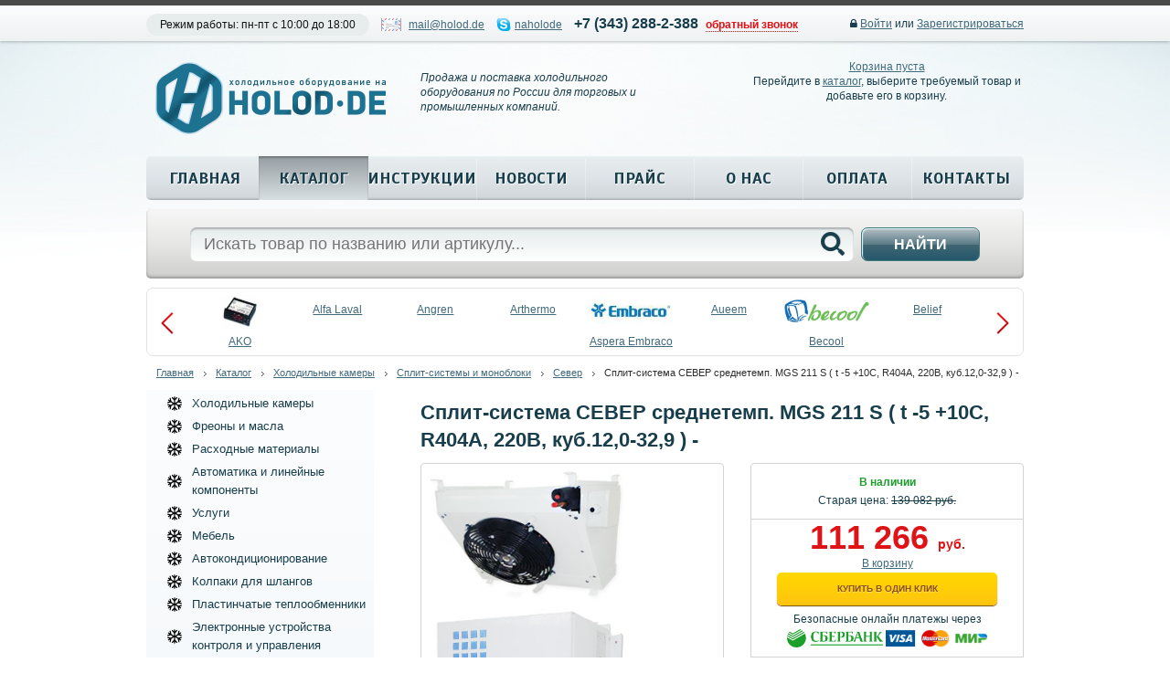

--- FILE ---
content_type: text/html; charset=UTF-8
request_url: https://www.holod.de/shop/refrigerating-chambers/monoblocks/north/split-system-srednetemp-mgs-211-s-5-10-cr404a220bkub120-329/
body_size: 11514
content:
<!DOCTYPE HTML>
<html xmlns="http://www.w3.org/1999/xhtml">
<head>
	<title>Сплит-система СЕВЕР среднетемп. MGS 211 S ( t -5 +10С, R404А, 220B, куб.12,0-32,9 )  -  / Север / Сплит-системы и моноблоки / Холодильные камеры / Каталог продукции</title>
	<meta name="viewport" content="width=device-width, initial-scale=1.0, maximum-scale=1.0"/>
	<meta name="description" content="Холодильные сплит система СЕВЕР — это холодильные машины среднетемпературные и низкотемпературные / Холодильные камеры / Сплит-системы и моноблоки / Север / Каталог продукции" />
	<meta name="keywords" content="Сборно-разборная Холодильная камера Соединение Шип-Паз с Универсальными улучшенными Дверями / Холодильные камеры / Сплит-системы и моноблоки / Север / Каталог продукции" />
	<meta content="text/html; charset=UTF-8" http-equiv="Content-Type" />
	<meta http-equiv="X-UA-Compatible" content="IE=edge" />
	<meta name="yandex-verification" content="5ab833f78377405d" />

	<link href="https://fonts.googleapis.com/css?family=Scada:400,400i,700,700i&amp;subset=cyrillic,cyrillic-ext,latin-ext" rel="stylesheet">
	<link rel="stylesheet" type="text/css" href="/css/font-awesome.min.css?1616674622">
<link rel="stylesheet" type="text/css" href="/css/jquery.fancybox.min.css?1616674622">
<link rel="stylesheet" type="text/css" href="/css/flexslider.css?1616674622">
<link rel="stylesheet" type="text/css" href="/hostcmsfiles/megapost/css/megapost.css?1616674622">
<link rel="stylesheet" type="text/css" href="/templates/template1/style.css?1616674622">
<link rel="stylesheet" type="text/css" href="/templates/template11/style.css?1616674622">

	
	<link rel="shortcut icon" href="/favicon.ico" />

	<script src="/js/jquery-1.9.1.js"></script>
<script src="/hostcmsfiles/jquery/jquery.js"></script>
<script src="/hostcmsfiles/jquery/jquery.validate.js"></script>
<script src="/js/jquery.maskedinput.js"></script>
<script src="/templates/template1/hostcms.js"></script>
<script src="/hostcmsfiles/main.js"></script>
<script src="/js/jquery.fancybox.min.js"></script>
<script src="/js/jquery.flexslider.js"></script>
<script src="/hostcmsfiles/megapost/js/jquery-ui.min.js"></script>
<script src="/hostcmsfiles/megapost/js/megapost.min.js"></script>
<script src="/hostcmsfiles/megapost/js/megapost-script930754128.js"></script>
<script src="/templates/template1/script.js"></script>
<script src="/templates/template11/script.js"></script>
<meta name="google-site-verification" content="awKhBVf-xDusGVdUTG31QIyFnLa1YSibPB50whKkQZM" />
<!-- Global site tag (gtag.js) - Google Analytics -->
<script async src="https://www.googletagmanager.com/gtag/js?id=UA-192024555-1"></script>
<script>
  window.dataLayer = window.dataLayer || [];
  function gtag(){dataLayer.push(arguments);}
  gtag('js', new Date());
  gtag('config', 'UA-192024555-1');
</script>
</head>
<body>
<div id="mobile-search" class="hidden">
	<div class="search-form">
  		<form method="get" action="/search/">
    			<div class="s-box">
				<input type="text" id="searchInput" autocomplete="off" name="text" maxlength="200" placeholder="Искать товар по названию или артикулу..." />
			</div>
			<i class="fa fa-times" aria-hidden="true"></i>
		</form>
	</div>
</div>
<div id="sidebar-nav">
	<div>
		

<span class="login"><i class="fa fa-lock"></i> <a href="/users/" onclick="return $.showXslTemplate('/users/', '#modalBoxLogin', 'getLoginBox')">Войти</a> или <a href="/users/registration/">Зарегистрироваться</a></span>
	</div>
	<div id="showCatalogMenu"></div>
	<ul id="showMenu" class="lsn clr"></ul>
</div>
<div id="sidebar-nav-close">
	<i class="fa fa-times" aria-hidden="true"></i>
</div>
<div class="mobile-sidebar clr hidden">
	<div class="left">
		<i class="fa fa-search" aria-hidden="true"></i>
	</div>
	<div class="right">
		<span onclick="location='/shop/cart/'">
			<i class="fa fa-user-circle-o" aria-hidden="true"></i>
		</span>
		<span onclick="location='/shop/cart/'">
			<i class="fa fa-shopping-cart" aria-hidden="true"></i>
		</span>
		<i class="fa fa-bars" aria-hidden="true"></i>
	</div>
</div>
<div id="UserBar" class="hidden-xs">
	<div class="user-bar">
    	<span class="mode">Режим работы: пн-пт с 10:00 до 18:00</span>
        <span class="mail"><a href="mailto:mail@holod.de" onclick="gtag('event', 'click', {event_category: 'email'});">mail@holod.de</a></span>
        <span class="skype"><a href="skype:naholode?chat" onclick="gtag('event', 'open_url', {event_category: 'skype'});">naholode</a></span>
        <span class="phone"><a href="tel:+7 (343) 288-2-388" onclick="gtag('event', 'send', {event_category: 'back_call'});">+7 (343) 288-2-388</a></span>
        <span class="callme"><a href="#" onclick="return $.showXslTemplate('/callback/', '#modalForm', 'getForm', 'ОтобразитьФормуЗвонок', 1)">обратный звонок</a></span>
	

<span class="login"><i class="fa fa-lock"></i> <a href="/users/" onclick="return $.showXslTemplate('/users/', '#modalBoxLogin', 'getLoginBox')">Войти</a> или <a href="/users/registration/">Зарегистрироваться</a></span>
   </div>
</div>
<div id="wrapper">
	<div id="header">
    		<a class="logo" href="/" title="Холодильное оборудование на Holod.de"><img src="/img/logo_new.png" /></a>
		<div class="hidden text-center-xs h2">
			<a href="tel:+73432882388" onclick="yaCounter24162673.reachGoal('PHONE');return true;">
				+7 (343) 288-2-388			</a>
		</div>
    		<div class="slogan-box hidden-xs">Продажа и поставка холодильного оборудования по России для торговых и промышленных компаний.</div>
		<div class="my-cart hidden-xs">
			<div id="little_cart">
				

<div class="cartTitle">
  <a href="/shop/cart/">Корзина пуста</a>
</div>
<p>Перейдите в <a href="/shop/">каталог</a>, выберите требуемый товар и добавьте его в корзину.</p>
			</div>
		</div>
		<div class="menu hidden-xs">
			

<ul class="lsn">
  <li>
    <a href="/" title="Главная">Главная</a>
  </li>
  <li class="current">
    <a href="/shop/" title="Каталог">Каталог</a>
  </li>
  <li>
    <a href="/instructions/" title="Инструкции">Инструкции</a>
  </li>
  <li>
    <a href="/news/" title="Новости">Новости</a>
  </li>
  <li>
    <a href="/price/" title="Прайс">Прайс</a>
  </li>
  <li>
    <a href="/about/" title="О нас">О нас</a>
  </li>
  <li>
    <a href="/payment/" title="Оплата">Оплата</a>
  </li>
  <li class="last">
    <a href="/contacts/" title="Контакты">Контакты</a>
  </li>
</ul>
		</div>
	</div><!-- #header -->
	<div id="searchForm" class="hidden-xs">
		<div class="search-form">
  			<form method="get" action="/search/">
    				<div class="s-box"><input type="text" id="searchInput" autocomplete="off" name="text" maxlength="200" placeholder="Искать товар по названию или артикулу..." /></div><button>Найти</button>
			</form>
		</div>
	</div>
	

<div id="brands" class="brands hidden-xs">
  <ul class="slides lsn">
    <li>
      <a href="/shop/producers/ako/">
        <div class="b-box-img">
          <img src="/upload/shop_1/producers/small_shop_producer_image74.jpg" alt="AKO" />
        </div>
        <div class="b-box-title">AKO</div>
      </a>
    </li>
    <li>
      <a href="/shop/producers/alfa-laval/">
        <div class="b-box-title">Alfa Laval</div>
      </a>
    </li>
    <li>
      <a href="/shop/producers/angren/">
        <div class="b-box-title">Angren</div>
      </a>
    </li>
    <li>
      <a href="/shop/producers/arthermo/">
        <div class="b-box-title">Arthermo</div>
      </a>
    </li>
    <li>
      <a href="/shop/producers/aspera-embraco/">
        <div class="b-box-img">
          <img src="/upload/shop_1/producers/small_shop_producer_image43.jpg" alt="Aspera Embraco" />
        </div>
        <div class="b-box-title">Aspera Embraco</div>
      </a>
    </li>
    <li>
      <a href="/shop/producers/aueem/">
        <div class="b-box-title">Aueem</div>
      </a>
    </li>
    <li>
      <a href="/shop/producers/becool/">
        <div class="b-box-img">
          <img src="/upload/shop_1/producers/small_shop_producer_image53.png" alt="Becool" />
        </div>
        <div class="b-box-title">Becool</div>
      </a>
    </li>
    <li>
      <a href="/shop/producers/belief/">
        <div class="b-box-title">Belief</div>
      </a>
    </li>
    <li>
      <a href="/shop/producers/bitzer/">
        <div class="b-box-img">
          <img src="/upload/shop_1/producers/small_shop_producer_image50.jpg" alt="Bitzer" />
        </div>
        <div class="b-box-title">Bitzer</div>
      </a>
    </li>
    <li>
      <a href="/shop/producers/blowgrana/">
        <div class="b-box-img">
          <img src="/upload/shop_1/producers/small_shop_producer_image68.jpg" alt="Blowgrana" />
        </div>
        <div class="b-box-title">Blowgrana</div>
      </a>
    </li>
    <li>
      <a href="/shop/producers/bock/">
        <div class="b-box-title">Bock</div>
      </a>
    </li>
    <li>
      <a href="/shop/producers/boyang-lanhai/">
        <div class="b-box-title">Boyang-Lanhai</div>
      </a>
    </li>
    <li>
      <a href="/shop/producers/boyoung/">
        <div class="b-box-title">Boyoung</div>
      </a>
    </li>
    <li>
      <a href="/shop/producers/bristol/">
        <div class="b-box-title">Bristol</div>
      </a>
    </li>
    <li>
      <a href="/shop/producers/bristol-compressors/">
        <div class="b-box-img">
          <img src="/upload/shop_1/producers/small_shop_producer_image55.jpg" alt="Bristol Compressors" />
        </div>
        <div class="b-box-title">Bristol Compressors</div>
      </a>
    </li>
  </ul>
</div>
	<div id="middle">
		<div class="breadcrumbs">

<a href="/">Главная</a>
<span> </span>
<a href="/shop/">Каталог</a>
<span> </span>
<a href="/shop/refrigerating-chambers/">Холодильные камеры</a>
<span> </span>
<a href="/shop/refrigerating-chambers/monoblocks/">Сплит-системы и моноблоки</a>
<span> </span>
<a href="/shop/refrigerating-chambers/monoblocks/north/">Север</a>
<span> </span>
Сплит-система СЕВЕР среднетемп. MGS 211 S ( t -5 +10С, R404А, 220B, куб.12,0-32,9 )  - 
</div>
<div id="container">
                <div class="content shop-item-box">
                	

<div itemscope="" itemtype="http://schema.org/Product">
  <h1 class="item__inn_name" itemprop="name">Сплит-система СЕВЕР среднетемп. MGS 211 S ( t -5 +10С, R404А, 220B, куб.12,0-32,9 )  - </h1>
  <div class="section__item">
    <div class="section__item_img">
      <a data-fancybox="gallery" href="/upload/shop_1/1/8/7/item_1875/shop_items_catalog_image1875.jpeg" target="_blank" rel="fancydop" title="Сплит-система СЕВЕР среднетемп. MGS 211 S ( t -5 +10С, R404А, 220B, куб.12,0-32,9 )  - ">
        <img src="/upload/shop_1/1/8/7/item_1875/shop_items_catalog_image1875.jpeg" width="250" alt="Сплит-система СЕВЕР среднетемп. MGS 211 S ( t -5 +10С, R404А, 220B, куб.12,0-32,9 )  - " itemprop="image" />
      </a>
      <ul class="dop-foto"></ul>
    </div>
    <div class="section__item_cart">
      <ul itemprop="offers" itemscope="" itemtype="http://schema.org/Offer">
        <li class="item_cart__price_roz">
          <span style="color:#1A9F29; font-weight: bold;">В наличии</span>
          <p>Старая цена: <del>139 082 руб.</del></p>
        </li>
        <li class="item_cart__price">
          <strong itemprop="price">111 266 <span>руб.</span></strong>
          <div>
            <a href="#" onclick="return $.addIntoCart('/shop/cart/', 1875, 1)">
              <span>В корзину</span>
            </a>
          </div>
          <div class="btn__">
            <span onclick="return $.oneStepCheckout('/shop/cart/', 1875, 1)">Купить в один клик</span>
          </div>
          <div class="" style="text-align: center;margin-top:5px;">
							Безопасные онлайн платежы через<br /><img src="/img/sberbank.png" height="20" /> <img src="/img/pay_logo.png" height="20" /></div>
        </li>
        <li class="delivery__box">
          <p>
            <i class="icon icon-small icon-black icon-pickup"> </i>
            <span>Самовывоз — </span>
            <a href="#" class="modal">Сегодня</a>
          </p>
          <p>
            <i class="icon icon-small icon-black icon-delivery"> </i>
            <span>Доставим — </span>
            <a href="#" class="modal">Через 1 день</a>
          </p>
          <p>
            <i class="fa fa-truck" aria-hidden="true"></i>
            <span>Доставим до транспортной компании</span>
            <strong>БЕСПЛАТНО</strong>
          </p>
        </li>
        <li>
          <div class="shop-marking">
							Артикул: <b>MGS 211 S</b></div>
          <div class="shop-producer">
							Производитель: <b>CEBEP</b></div>
        </li>
      </ul>
    </div>
  </div>
  <div style="clear: both"></div>
  <div class="productTabs item-tabs">
    <div class="head">
      <a href="#tab-types">Характеристики</a>
      <a href="#tab-desc" class="">Описание</a>
      <a href="#tab-docs" class="">Документация (0)</a>
      <a href="#tab-reviews" class="">Отзывы (0)</a>
      <a href="#tab-tyning" class="active">Сопутствующий товар (0)</a>
    </div>
    <div class="tab-box" id="tab-types">
      <div class="tb_name">Характеристики товара «Сплит-система СЕВЕР среднетемп. MGS 211 S ( t -5 +10С, R404А, 220B, куб.12,0-32,9 )  - »</div>
      <table border="0" width="100%">
        <tr>
          <td style="padding: 5px" bgcolor="#F5F5F5">Фреон</td>
          <td style="padding: 5px" bgcolor="#F5F5F5">404A</td>
          <td style="padding: 5px" bgcolor="#F5F5F5">R404a</td>
        </tr>
        <tr>
          <td style="padding: 5px" bgcolor="#F5F5F5">Упаковка (Обрешетка) Габариты</td>
          <td style="padding: 5px" bgcolor="#F5F5F5">Индивидуальный деревянный паллет и обрещетка для каждого Агрегата</td>
          <td style="padding: 5px" bgcolor="#F5F5F5">Индивидуальная Деревянная обрещетка для каждой камеры</td>
        </tr>
        <tr>
          <td style="padding: 5px" bgcolor="#F5F5F5">Объемная производительность м3/ч</td>
          <td style="padding: 5px" bgcolor="#F5F5F5">1740</td>
        </tr>
        <tr>
          <td style="padding: 5px" bgcolor="#F5F5F5">Тип масла</td>
          <td style="padding: 5px" bgcolor="#F5F5F5">Синтетическое</td>
        </tr>
        <tr>
          <td style="padding: 5px" bgcolor="#F5F5F5">Габариты упаковки </td>
          <td style="padding: 5px" bgcolor="#F5F5F5">1170х920х1100</td>
          <td style="padding: 5px" bgcolor="#F5F5F5">117х92х110</td>
        </tr>
        <tr>
          <td style="padding: 5px" bgcolor="#F5F5F5">Компрессор</td>
          <td style="padding: 5px" bgcolor="#F5F5F5">CAJ9510Z</td>
        </tr>
        <tr>
          <td style="padding: 5px" bgcolor="#F5F5F5">Дренаж (сливная магистраль)</td>
          <td style="padding: 5px" bgcolor="#F5F5F5">14</td>
        </tr>
        <tr>
          <td style="padding: 5px" bgcolor="#F5F5F5">Макс. энергопотребление, кВт</td>
          <td style="padding: 5px" bgcolor="#F5F5F5">2,07</td>
        </tr>
        <tr>
          <td style="padding: 5px" bgcolor="#F5F5F5">Напряжение</td>
          <td style="padding: 5px" bgcolor="#F5F5F5">220</td>
        </tr>
        <tr>
          <td style="padding: 5px" bgcolor="#F5F5F5">Электрокабель (внешний силовой) </td>
          <td style="padding: 5px" bgcolor="#F5F5F5">3*1,5</td>
          <td style="padding: 5px" bgcolor="#F5F5F5">4*2,5+1*1,5</td>
        </tr>
        <tr>
          <td style="padding: 5px" bgcolor="#F5F5F5">Трубопровод всасывающий, мм</td>
          <td style="padding: 5px" bgcolor="#F5F5F5">12</td>
        </tr>
        <tr>
          <td style="padding: 5px" bgcolor="#F5F5F5">Трубопровод нагнетающий, мм</td>
          <td style="padding: 5px" bgcolor="#F5F5F5">10</td>
        </tr>
        <tr>
          <td style="padding: 5px" bgcolor="#F5F5F5">Высота</td>
          <td style="padding: 5px" bgcolor="#F5F5F5">107</td>
        </tr>
        <tr>
          <td style="padding: 5px" bgcolor="#F5F5F5">Ширина</td>
          <td style="padding: 5px" bgcolor="#F5F5F5">91</td>
        </tr>
        <tr>
          <td style="padding: 5px" bgcolor="#F5F5F5">ВЕС</td>
          <td style="padding: 5px" bgcolor="#F5F5F5">130</td>
          <td style="padding: 5px" bgcolor="#F5F5F5">145</td>
        </tr>
        <tr>
          <td style="padding: 5px" bgcolor="#F5F5F5">Длина</td>
          <td style="padding: 5px" bgcolor="#F5F5F5">116</td>
        </tr>
        <tr>
          <td style="padding: 5px" bgcolor="#F5F5F5">Изготовитель</td>
          <td style="padding: 5px" bgcolor="#F5F5F5">Север</td>
        </tr>
        <tr>
          <td style="padding: 5px" bgcolor="#F5F5F5">Доп. информация</td>
          <td style="padding: 5px" bgcolor="#F5F5F5">To = -5 +10С</td>
          <td style="padding: 5px" bgcolor="#F5F5F5">Te = -5 +10С</td>
          <td style="padding: 5px" bgcolor="#F5F5F5">Te = -5 +10°С</td>
        </tr>
        <tr>
          <td style="padding: 5px" bgcolor="#F5F5F5">Шаг оребрения, мм</td>
          <td style="padding: 5px" bgcolor="#F5F5F5">4,2</td>
        </tr>
        <tr>
          <td style="padding: 5px" bgcolor="#F5F5F5">Ном. энергопотребление, кВт</td>
          <td style="padding: 5px" bgcolor="#F5F5F5">1,2</td>
        </tr>
        <tr>
          <td style="padding: 5px" bgcolor="#F5F5F5">Вес товара</td>
          <td style="padding: 5px" bgcolor="#F5F5F5">90.000 кг</td>
        </tr>
        <tr>
          <td style="padding: 5px" bgcolor="#F5F5F5">Длина</td>
          <td style="padding: 5px" bgcolor="#F5F5F5">116.00 см</td>
        </tr>
        <tr>
          <td style="padding: 5px" bgcolor="#F5F5F5">Ширина</td>
          <td style="padding: 5px" bgcolor="#F5F5F5">91.00 см</td>
        </tr>
        <tr>
          <td style="padding: 5px" bgcolor="#F5F5F5">Высота</td>
          <td style="padding: 5px" bgcolor="#F5F5F5">91.00 см</td>
        </tr>
      </table>
    </div>
    <div class="tab-box" id="tab-desc">
      <div class="tb_name">Описание товара «Сплит-система СЕВЕР среднетемп. MGS 211 S ( t -5 +10С, R404А, 220B, куб.12,0-32,9 )  - »</div>
      <span itemprop="description">Сплит Система SEVER<br />
<br />
Основные отличия от других производителей:<br />
<br />
— Выносной пульт в комплекте <br />
<br />
— Подходит для ЦВЕТОВ и Цветочных КАМЕР <br />
<br />
— Вентиляторы компании Ebmpapst (Германия)<br />
— Компрессора компании Tecumseh (Франция)<br />
— Теплообменники компании Lu-ve (Италия) <br />
— Оттайка электрическая позволяет экономить ресурс компрессора.<br />
— Защита по высокому и низкому давлению<br />
— Корпус изготовлен из оцинкованного стального листа с полимерным покрытием.<br />
— Защита компрессора и вентиляторов встроенными тепловыми авто выключателями от повышенного потребления тока с автоматическим повторным включением<br />
— Полностью интегрированное стандартное многофункциональное электронное управление<br />
— Капиллярная система для расширения хладагента<br />
— Автоматическая оттайка с помощью электрических нагревателей<br />
<br />
— ТОЛЬКО для моделей на 380 - Монитор напряжения (для 380 Вт) уже в комплекте!<br />
 <br />
Холодильные сплит-системы СЕВЕР<br />
Холодильные сплит-системы СЕВЕР — это холодильные машины среднетемпературные и низкотемпературные, предназначенные для охлаждения и поддержания заданной температуры в теплоизолированных холодильных камерах малого и среднего размера.<br />
<br />
Сплит-системы СЕВЕР – это холодильные машины, состоящие из воздухоохладителя, внешнего блока и комплекта соединительных труб. Холодильная сплит система в отличии от агрегата в моноблочном исполнении дает возможность расположить воздухоохладитель и внешний блок на расстоянии до 15 м друг от друга.<br />
<br />
Корпус изготовлен из оцинкованного стального листа с полимерным покрытием. <br />
В конструкции теплообменника использована медная труба и алюминиевые ребра. <br />
Испаритель и конденсатор с воздушным охлаждением. <br />
Оттайка электрическая позволяет экономить ресурс компрессора. <br />
Компрессоры герметичного типа, функционируют на хладагенте R404.<br />
Холодильные сплит-системы СЕВЕР оснащены следующими элементами:<br />
<br />
полностью интегрированное стандартное многофункциональное электронное управление <br />
капиллярная система для расширения хладагента <br />
автоматическая оттайка с помощью электрических нагревателей <br />
защита компрессора и вентиляторов встроенными тепловыми автовыключателями от  повышенного потребления тока с автоматическим повторным включением <br />
защита электрических компонентов машины монитором напряжения от перепада напряжения и перекоса фаз (для моделей 3го габарита) <br />
защита по высокому и низкому давлению с автоматическим повторным включением <br />
питающий кабель 3 м<br />
ВСЕ АГРЕГАТЫ ПОСТАВЛЯЮТСЯ ПРОИЗВОДИТЕЛЕМ ЗАПРАВЛЕННЫЕ ФРЕОНОМ И МАСЛОМ.<br />
<br />
Конденсаторный блок заправлен хладагентом R-404-A. Испаритель поставляется клиентам заправленным азотом под давлением с целью контроля возможных утечек при транспортировке.<br />
<br />
</span>
    </div>
    <div class="tab-box" id="tab-docs">
      <div class="tb_name">Документация товара «Сплит-система СЕВЕР среднетемп. MGS 211 S ( t -5 +10С, R404А, 220B, куб.12,0-32,9 )  - »</div>
    </div>
    <div class="tab-box" id="tab-reviews">
      <div class="tb_name" itemprop="review" itemscope="" itemtype="http://data-vocabulary.org/Review-aggregate">Отзывы о товаре «Сплит-система СЕВЕР среднетемп. MGS 211 S ( t -5 +10С, R404А, 220B, куб.12,0-32,9 )  - »</div>
    </div>
    <div class="tab-box" id="tab-tyning">
      <div class="tb_name">Сопутствующий товары - «Сплит-система СЕВЕР среднетемп. MGS 211 S ( t -5 +10С, R404А, 220B, куб.12,0-32,9 )  - »</div>
    </div>
  </div>
</div>
                        	

<div class="slider hidden-xs">
  <div class="flexslider">
    <ul class="slides">
      <li>
        <a href="http://royalpk.ru/shop/group_604/group_780/">
          <img src="/upload/information_system_4/1/8/3/item_183/item_183.jpg" alt="Скидка 25% на холодильные камеры и агрегаты" />
        </a>
      </li>
      <li>
        <a href="http://pvhplenka.com/">
          <img src="/upload/information_system_4/1/8/4/item_184/information_items_184.jpg" alt="Производство и изготовление штор ПВХ (ФРАНЦИЯ)" />
        </a>
      </li>
    </ul>
  </div>
</div>
		

<h2 class="red">Популярные товары</h2>
<div class="tabs">
  <div class="catalog-item">
    <div class="catalog-info">
      <div class="catalog-title">
        <a href="/shop/consumables/fitting/schrader-valve-tr-14-bc-av-04/" title="Клапан Шредера 04тр. 1/4&quot; BC-AV-04 ">Клапан Шредера 04тр. 1/4" BC-AV-04 </a>
      </div>
      <div class="catalog-photo">
        <a href="/shop/consumables/fitting/schrader-valve-tr-14-bc-av-04/">
          <img src="/upload/shop_1/5/8/4/item_5840/small_shop_items_catalog_image5840.jpeg" alt="Клапан Шредера 04тр. 1/4&quot; BC-AV-04 " title="Клапан Шредера 04тр. 1/4&quot; BC-AV-04 " height="140" />
        </a>
      </div>
    </div>
    <div class="catalog-description">
      <div class="catalog-full-info">
					Артикул: <span>062498</span></div>
      <ul class="catalog-icons">
        <li>
          <a href="#">
            <img src="/img/zoom.png" width="16" height="16" alt="Zoom" />
          </a>
        </li>
        <li>
          <a href="/shop/consumables/fitting/schrader-valve-tr-14-bc-av-04/">Подробнее »</a>
        </li>
      </ul>
    </div>
    <div class="catalog-price">
      <div class="catalog-items-price">
        <span class="price">49 руб.</span>
      </div>
      <div class="catalog-buy">
        <a href="/shop/cart/?add=5840" onclick="return $.addIntoCart('/shop/cart/', 5840, 1)"><img src="/img/basket.png" width="11" height="10" alt="Добавить товар в корзину" /> В КОРЗИНУ</a>
        <br />
      </div>
    </div>
    <div style="text-align: center;">
      <div class="btn__" style="display: inline-block; max-width: none !important; width: auto;padding: 4px 5px;">
        <span onclick="return $.oneStepCheckout('/shop/cart/', 5840, 1)">Купить в 1 клик</span>
      </div>
    </div>
  </div>
  <div class="catalog-item">
    <div class="catalog-info">
      <div class="catalog-title">
        <a href="/shop/1455/1463/28766/" title="Кондиционер Legion LE-F07RH-IN/OUT (настенная сплит-система 10-20)&#9;&#9;&#9;&#9;">Кондиционер Legion LE-F07RH-IN/OUT (настенная сплит-система 10-20)				</a>
      </div>
      <div class="catalog-photo">
        <a href="/shop/1455/1463/28766/">
          <img src="/upload/shop_1/2/8/7/item_28766/small_shop_items_catalog_image28766.jpeg" alt="Кондиционер Legion LE-F07RH-IN/OUT (настенная сплит-система 10-20)&#9;&#9;&#9;&#9;" title="Кондиционер Legion LE-F07RH-IN/OUT (настенная сплит-система 10-20)&#9;&#9;&#9;&#9;" height="140" />
        </a>
      </div>
    </div>
    <div class="catalog-description">
      <div class="catalog-full-info">
					Артикул: <span>LE-F07RH-IN/OUT</span></div>
      <ul class="catalog-icons">
        <li>
          <a href="#">
            <img src="/img/zoom.png" width="16" height="16" alt="Zoom" />
          </a>
        </li>
        <li>
          <a href="/shop/1455/1463/28766/">Подробнее »</a>
        </li>
      </ul>
    </div>
    <div class="catalog-price">
      <div class="catalog-items-price">
        <span class="price">15 390 руб.</span>
      </div>
      <div class="catalog-buy">
        <a href="/shop/cart/?add=28766" onclick="return $.addIntoCart('/shop/cart/', 28766, 1)"><img src="/img/basket.png" width="11" height="10" alt="Добавить товар в корзину" /> В КОРЗИНУ</a>
        <br />
      </div>
    </div>
    <div style="text-align: center;">
      <div class="btn__" style="display: inline-block; max-width: none !important; width: auto;padding: 4px 5px;">
        <span onclick="return $.oneStepCheckout('/shop/cart/', 28766, 1)">Купить в 1 клик</span>
      </div>
    </div>
  </div>
  <div class="catalog-item last">
    <div class="catalog-info">
      <div class="catalog-title">
        <a href="/shop/electronic-devices-of-control-and-management/microprocessors/1472/16148/" title="Микропроцессор ETC-961 (комплект c датчиком) Elitech">Микропроцессор ETC-961 (комплект c датчиком) Elitech</a>
      </div>
      <div class="catalog-photo">
        <a href="/shop/electronic-devices-of-control-and-management/microprocessors/1472/16148/">
          <img src="/upload/shop_1/1/6/1/item_16148/small_shop_items_catalog_image16148.jpeg" alt="Микропроцессор ETC-961 (комплект c датчиком) Elitech" title="Микропроцессор ETC-961 (комплект c датчиком) Elitech" height="140" />
        </a>
      </div>
    </div>
    <div class="catalog-description">
      <div class="catalog-full-info"></div>
      <ul class="catalog-icons">
        <li>
          <a href="#">
            <img src="/img/zoom.png" width="16" height="16" alt="Zoom" />
          </a>
        </li>
        <li>
          <a href="/shop/electronic-devices-of-control-and-management/microprocessors/1472/16148/">Подробнее »</a>
        </li>
      </ul>
    </div>
    <div class="catalog-price">
      <div class="catalog-items-price">
        <span class="price">1 180 руб.</span>
      </div>
      <div class="catalog-buy">
        <a href="/shop/cart/?add=16148" onclick="return $.addIntoCart('/shop/cart/', 16148, 1)"><img src="/img/basket.png" width="11" height="10" alt="Добавить товар в корзину" /> В КОРЗИНУ</a>
        <br />
      </div>
    </div>
    <div style="text-align: center;">
      <div class="btn__" style="display: inline-block; max-width: none !important; width: auto;padding: 4px 5px;">
        <span onclick="return $.oneStepCheckout('/shop/cart/', 16148, 1)">Купить в 1 клик</span>
      </div>
    </div>
  </div>
  <div class="catalog-item">
    <div class="catalog-info">
      <div class="catalog-title">
        <a href="/shop/electronic-devices-of-control-and-management/microprocessors/1400/17609/" title="Микропроцессор EV3L21N7 охл. 1 вход NTC/PTC, контроллер 1 дискр. вход  процессор EVCO">Микропроцессор EV3L21N7 охл. 1 вход NTC/PTC, контроллер 1 дискр. вход  процессор EVCO</a>
      </div>
      <div class="catalog-photo">
        <a href="/shop/electronic-devices-of-control-and-management/microprocessors/1400/17609/">
          <img src="/upload/shop_1/1/7/6/item_17609/small_shop_items_catalog_image17609.jpeg" alt="Микропроцессор EV3L21N7 охл. 1 вход NTC/PTC, контроллер 1 дискр. вход  процессор EVCO" title="Микропроцессор EV3L21N7 охл. 1 вход NTC/PTC, контроллер 1 дискр. вход  процессор EVCO" height="140" />
        </a>
      </div>
    </div>
    <div class="catalog-description">
      <div class="catalog-full-info">
					Артикул: <span>EV3L21N7</span></div>
      <ul class="catalog-icons">
        <li>
          <a href="#">
            <img src="/img/zoom.png" width="16" height="16" alt="Zoom" />
          </a>
        </li>
        <li>
          <a href="/shop/electronic-devices-of-control-and-management/microprocessors/1400/17609/">Подробнее »</a>
        </li>
      </ul>
    </div>
    <div class="catalog-price">
      <div class="catalog-items-price">
        <span class="price">2 319 руб.</span>
      </div>
      <div class="catalog-buy">
        <a href="/shop/cart/?add=17609" onclick="return $.addIntoCart('/shop/cart/', 17609, 1)"><img src="/img/basket.png" width="11" height="10" alt="Добавить товар в корзину" /> В КОРЗИНУ</a>
        <br />
      </div>
    </div>
    <div style="text-align: center;">
      <div class="btn__" style="display: inline-block; max-width: none !important; width: auto;padding: 4px 5px;">
        <span onclick="return $.oneStepCheckout('/shop/cart/', 17609, 1)">Купить в 1 клик</span>
      </div>
    </div>
  </div>
  <div class="catalog-item">
    <div class="catalog-info">
      <div class="catalog-title">
        <a href="/shop/electronic-devices-of-control-and-management/microprocessors/eliwell/microprocessor-id-961/" title="Микропроцессор EW 961 Eliwell (БЕЗ ДАТЧИКОВ) ">Микропроцессор EW 961 Eliwell (БЕЗ ДАТЧИКОВ) </a>
      </div>
      <div class="catalog-photo">
        <a href="/shop/electronic-devices-of-control-and-management/microprocessors/eliwell/microprocessor-id-961/">
          <img src="/upload/shop_1/1/0/6/item_10636/small_shop_items_catalog_image10636.jpeg" alt="Микропроцессор EW 961 Eliwell (БЕЗ ДАТЧИКОВ) " title="Микропроцессор EW 961 Eliwell (БЕЗ ДАТЧИКОВ) " height="140" />
        </a>
      </div>
    </div>
    <div class="catalog-description">
      <div class="catalog-full-info"></div>
      <ul class="catalog-icons">
        <li>
          <a href="#">
            <img src="/img/zoom.png" width="16" height="16" alt="Zoom" />
          </a>
        </li>
        <li>
          <a href="/shop/electronic-devices-of-control-and-management/microprocessors/eliwell/microprocessor-id-961/">Подробнее »</a>
        </li>
      </ul>
    </div>
    <div class="catalog-price">
      <div class="catalog-items-price">
        <span class="price">1 997 руб.</span>
      </div>
      <div class="catalog-buy">
        <a href="/shop/cart/?add=10636" onclick="return $.addIntoCart('/shop/cart/', 10636, 1)"><img src="/img/basket.png" width="11" height="10" alt="Добавить товар в корзину" /> В КОРЗИНУ</a>
        <br />
      </div>
    </div>
    <div style="text-align: center;">
      <div class="btn__" style="display: inline-block; max-width: none !important; width: auto;padding: 4px 5px;">
        <span onclick="return $.oneStepCheckout('/shop/cart/', 10636, 1)">Купить в 1 клик</span>
      </div>
    </div>
  </div>
  <div class="catalog-item last">
    <div class="catalog-info">
      <div class="catalog-title">
        <a href="/shop/1455/1462/28761/" title="Настенная сплит-система Oasis OT-07 (Кондиционер 10-20)&#9;&#9;&#9;&#9;">Настенная сплит-система Oasis OT-07 (Кондиционер 10-20)				</a>
      </div>
      <div class="catalog-photo">
        <a href="/shop/1455/1462/28761/">
          <img src="/upload/shop_1/2/8/7/item_28761/small_shop_items_catalog_image28761.jpeg" alt="Настенная сплит-система Oasis OT-07 (Кондиционер 10-20)&#9;&#9;&#9;&#9;" title="Настенная сплит-система Oasis OT-07 (Кондиционер 10-20)&#9;&#9;&#9;&#9;" height="140" />
        </a>
      </div>
    </div>
    <div class="catalog-description">
      <div class="catalog-full-info">
					Артикул: <span>Oasis OT-07 </span></div>
      <ul class="catalog-icons">
        <li>
          <a href="#">
            <img src="/img/zoom.png" width="16" height="16" alt="Zoom" />
          </a>
        </li>
        <li>
          <a href="/shop/1455/1462/28761/">Подробнее »</a>
        </li>
      </ul>
    </div>
    <div class="catalog-price">
      <div class="catalog-items-price">
        <span class="price">15 390 руб.</span>
      </div>
      <div class="catalog-buy">
        <a href="/shop/cart/?add=28761" onclick="return $.addIntoCart('/shop/cart/', 28761, 1)"><img src="/img/basket.png" width="11" height="10" alt="Добавить товар в корзину" /> В КОРЗИНУ</a>
        <br />
      </div>
    </div>
    <div style="text-align: center;">
      <div class="btn__" style="display: inline-block; max-width: none !important; width: auto;padding: 4px 5px;">
        <span onclick="return $.oneStepCheckout('/shop/cart/', 28761, 1)">Купить в 1 клик</span>
      </div>
    </div>
  </div>
  <div class="catalog-item">
    <div class="catalog-info">
      <div class="catalog-title">
        <a href="/shop/consumables/rod/16545/" title="Припой для пайки алюминия меди металла Castolin 192 с флюсом (HTS-2000)">Припой для пайки алюминия меди металла Castolin 192 с флюсом (HTS-2000)</a>
      </div>
      <div class="catalog-photo">
        <a href="/shop/consumables/rod/16545/">
          <img src="/upload/shop_1/1/6/5/item_16545/small_shop_items_catalog_image16545.jpeg" alt="Припой для пайки алюминия меди металла Castolin 192 с флюсом (HTS-2000)" title="Припой для пайки алюминия меди металла Castolin 192 с флюсом (HTS-2000)" height="140" />
        </a>
      </div>
    </div>
    <div class="catalog-description">
      <div class="catalog-full-info"></div>
      <ul class="catalog-icons">
        <li>
          <a href="#">
            <img src="/img/zoom.png" width="16" height="16" alt="Zoom" />
          </a>
        </li>
        <li>
          <a href="/shop/consumables/rod/16545/">Подробнее »</a>
        </li>
      </ul>
    </div>
    <div class="catalog-price">
      <div class="catalog-items-price">
        <span class="price">197 руб.</span>
      </div>
      <div class="catalog-buy">
        <a href="/shop/cart/?add=16545" onclick="return $.addIntoCart('/shop/cart/', 16545, 1)"><img src="/img/basket.png" width="11" height="10" alt="Добавить товар в корзину" /> В КОРЗИНУ</a>
        <br />
      </div>
    </div>
    <div style="text-align: center;">
      <div class="btn__" style="display: inline-block; max-width: none !important; width: auto;padding: 4px 5px;">
        <span onclick="return $.oneStepCheckout('/shop/cart/', 16545, 1)">Купить в 1 клик</span>
      </div>
    </div>
  </div>
  <div class="catalog-item">
    <div class="catalog-info">
      <div class="catalog-title">
        <a href="/shop/automation-and-linear-components/filter/1387/filter-sm-2-15-62-23-070716/" title="Фильтр медный осушитель SM 2-15 6,2-2,3 070716 DENA">Фильтр медный осушитель SM 2-15 6,2-2,3 070716 DENA</a>
      </div>
      <div class="catalog-photo">
        <a href="/shop/automation-and-linear-components/filter/1387/filter-sm-2-15-62-23-070716/">
          <img src="/upload/shop_1/1/1/1/item_11177/small_shop_items_catalog_image11177.jpeg" alt="Фильтр медный осушитель SM 2-15 6,2-2,3 070716 DENA" title="Фильтр медный осушитель SM 2-15 6,2-2,3 070716 DENA" height="140" />
        </a>
      </div>
    </div>
    <div class="catalog-description">
      <div class="catalog-full-info">
					Артикул: <span>070716</span></div>
      <ul class="catalog-icons">
        <li>
          <a href="#">
            <img src="/img/zoom.png" width="16" height="16" alt="Zoom" />
          </a>
        </li>
        <li>
          <a href="/shop/automation-and-linear-components/filter/1387/filter-sm-2-15-62-23-070716/">Подробнее »</a>
        </li>
      </ul>
    </div>
    <div class="catalog-price">
      <div class="catalog-items-price">
        <span class="price">62 руб.</span>
      </div>
      <div class="catalog-buy">
        <a href="/shop/cart/?add=11177" onclick="return $.addIntoCart('/shop/cart/', 11177, 1)"><img src="/img/basket.png" width="11" height="10" alt="Добавить товар в корзину" /> В КОРЗИНУ</a>
        <br />
      </div>
    </div>
    <div style="text-align: center;">
      <div class="btn__" style="display: inline-block; max-width: none !important; width: auto;padding: 4px 5px;">
        <span onclick="return $.oneStepCheckout('/shop/cart/', 11177, 1)">Купить в 1 клик</span>
      </div>
    </div>
  </div>
  <div class="catalog-item last">
    <div class="catalog-info">
      <div class="catalog-title">
        <a href="/shop/freon-gas-and-oil/freon/freon-r-134a-of-136-kg/" title="Фреон R-134a по 13,6 кг.">Фреон R-134a по 13,6 кг.</a>
      </div>
      <div class="catalog-photo">
        <a href="/shop/freon-gas-and-oil/freon/freon-r-134a-of-136-kg/">
          <img src="/upload/shop_1/5/7/8/item_5781/small_shop_items_catalog_image5781.jpeg" alt="Фреон R-134a по 13,6 кг." title="Фреон R-134a по 13,6 кг." height="140" />
        </a>
      </div>
    </div>
    <div class="catalog-description">
      <div class="catalog-full-info">
					Артикул: <span>080129</span></div>
      <ul class="catalog-icons">
        <li>
          <a href="#">
            <img src="/img/zoom.png" width="16" height="16" alt="Zoom" />
          </a>
        </li>
        <li>
          <a href="/shop/freon-gas-and-oil/freon/freon-r-134a-of-136-kg/">Подробнее »</a>
        </li>
      </ul>
    </div>
    <div class="catalog-price">
      <div class="catalog-items-price">
        <span class="price">11 480 руб.</span>
      </div>
      <div class="catalog-buy">
        <a href="/shop/cart/?add=5781" onclick="return $.addIntoCart('/shop/cart/', 5781, 1)"><img src="/img/basket.png" width="11" height="10" alt="Добавить товар в корзину" /> В КОРЗИНУ</a>
        <br />
      </div>
    </div>
    <div style="text-align: center;">
      <div class="btn__" style="display: inline-block; max-width: none !important; width: auto;padding: 4px 5px;">
        <span onclick="return $.oneStepCheckout('/shop/cart/', 5781, 1)">Купить в 1 клик</span>
      </div>
    </div>
  </div>
  <div class="catalog-item">
    <div class="catalog-info">
      <div class="catalog-title">
        <a href="/shop/freon-gas-and-oil/freon/freon-r-404a-by-109-kg/" title="Фреон R-404A по 10,9 кг.">Фреон R-404A по 10,9 кг.</a>
      </div>
      <div class="catalog-photo">
        <a href="/shop/freon-gas-and-oil/freon/freon-r-404a-by-109-kg/">
          <img src="/upload/shop_1/5/7/9/item_5791/small_shop_items_catalog_image5791.png" alt="Фреон R-404A по 10,9 кг." title="Фреон R-404A по 10,9 кг." height="140" />
        </a>
      </div>
    </div>
    <div class="catalog-description">
      <div class="catalog-full-info">
					Артикул: <span>080130</span></div>
      <ul class="catalog-icons">
        <li>
          <a href="#">
            <img src="/img/zoom.png" width="16" height="16" alt="Zoom" />
          </a>
        </li>
        <li>
          <a href="/shop/freon-gas-and-oil/freon/freon-r-404a-by-109-kg/">Подробнее »</a>
        </li>
      </ul>
    </div>
    <div class="catalog-price">
      <div class="catalog-items-price">
        <span class="price">10 980 руб.</span>
      </div>
      <div class="catalog-buy">
        <a href="/shop/cart/?add=5791" onclick="return $.addIntoCart('/shop/cart/', 5791, 1)"><img src="/img/basket.png" width="11" height="10" alt="Добавить товар в корзину" /> В КОРЗИНУ</a>
        <br />
      </div>
    </div>
    <div style="text-align: center;">
      <div class="btn__" style="display: inline-block; max-width: none !important; width: auto;padding: 4px 5px;">
        <span onclick="return $.oneStepCheckout('/shop/cart/', 5791, 1)">Купить в 1 клик</span>
      </div>
    </div>
  </div>
  <div class="catalog-item">
    <div class="catalog-info">
      <div class="catalog-title">
        <a href="/shop/freon-gas-and-oil/freon/17094/" title="Фреон R-404A с вентилем по 1200бр/650 нетто гр.  (с клапанном, многоразовый балон) ">Фреон R-404A с вентилем по 1200бр/650 нетто гр.  (с клапанном, многоразовый балон) </a>
      </div>
      <div class="catalog-photo">
        <a href="/shop/freon-gas-and-oil/freon/17094/">
          <img src="/upload/shop_1/1/7/0/item_17094/small_shop_items_catalog_image17094.jpeg" alt="Фреон R-404A с вентилем по 1200бр/650 нетто гр.  (с клапанном, многоразовый балон) " title="Фреон R-404A с вентилем по 1200бр/650 нетто гр.  (с клапанном, многоразовый балон) " height="140" />
        </a>
      </div>
    </div>
    <div class="catalog-description">
      <div class="catalog-full-info">
					Артикул: <span>Фреон R-404A по 1200 гр. </span></div>
      <ul class="catalog-icons">
        <li>
          <a href="#">
            <img src="/img/zoom.png" width="16" height="16" alt="Zoom" />
          </a>
        </li>
        <li>
          <a href="/shop/freon-gas-and-oil/freon/17094/">Подробнее »</a>
        </li>
      </ul>
    </div>
    <div class="catalog-price">
      <div class="catalog-items-price">
        <span class="price">1 480 руб.</span>
      </div>
      <div class="catalog-buy">
        <a href="/shop/cart/?add=17094" onclick="return $.addIntoCart('/shop/cart/', 17094, 1)"><img src="/img/basket.png" width="11" height="10" alt="Добавить товар в корзину" /> В КОРЗИНУ</a>
        <br />
      </div>
    </div>
    <div style="text-align: center;">
      <div class="btn__" style="display: inline-block; max-width: none !important; width: auto;padding: 4px 5px;">
        <span onclick="return $.oneStepCheckout('/shop/cart/', 17094, 1)">Купить в 1 клик</span>
      </div>
    </div>
  </div>
</div>
                </div>
        </div><!-- #container -->
        <div id="SidebarLeft" class="left-sidebar">
                	

<ul class="shop_list">
  <li>
    <a href="/shop/refrigerating-chambers/">Холодильные камеры</a>
  </li>
  <li>
    <a href="/shop/freon-gas-and-oil/">Фреоны и масла</a>
  </li>
  <li>
    <a href="/shop/consumables/">Расходные материалы</a>
  </li>
  <li>
    <a href="/shop/automation-and-linear-components/">Автоматика и линейные компоненты</a>
  </li>
  <li>
    <a href="/shop/services/">Услуги</a>
  </li>
  <li>
    <a href="/shop/furniture/">Мебель</a>
  </li>
  <li>
    <a href="/shop/autoconditioners/">Автокондиционирование</a>
  </li>
  <li>
    <a href="/shop/caps-for-hoses/">Колпаки для шлангов</a>
  </li>
  <li>
    <a href="/shop/plate-heat-exchangers/">Пластинчатые теплообменники</a>
  </li>
  <li>
    <a href="/shop/electronic-devices-of-control-and-management/">Электронные устройства контроля и управления</a>
  </li>
  <li>
    <a href="/shop/pvc-film/">Пленка ПВХ</a>
  </li>
  <li>
    <a href="/shop/units/">Агрегаты</a>
  </li>
  <li>
    <a href="/shop/compressor/">Компрессора</a>
  </li>
  <li>
    <a href="/shop/tool/">Инструмент</a>
  </li>
  <li>
    <a href="/shop/information/">Информация</a>
  </li>
  <li>
    <a href="/shop/1372/">Теплообменное оборудование</a>
  </li>
  <li>
    <a href="/shop/1455/">Кондиционеры</a>
  </li>
</ul>
<div class="dummy hidden-xs"> </div>


<div class="news">
  <div class="title text-center-xs">Новости</div>
  <div class="all_news">
    <a href="/news/">Все новости</a>
  </div>
  <div class="item text-center-xs">
    <a href="/news/195/">
      <img src="/upload/information_system_1/1/9/5/item_195/item_195.jpg" width="221" alt="Автокондиционирование" />
    </a>
    <div class="date">13 мая 2020 г.</div>
    <div class="text">
      <a href="/news/195/">Автокондиционирование</a>
    </div>
  </div>
  <div class="item text-center-xs">
    <a href="/news/192/">
      <img src="/upload/information_system_1/1/9/2/item_192/item_192.jpg" width="221" alt="Сохранить ТЕПЛО ЭЛЕКТРИЧЕСТВО ХОЛОД Экономия Электричества на 20% - 40%  ( для складов, цехов, АВТОМОЕК, АВТОСЕРВИСОВ Холодильных Камер, Автотранспорта и Беседок)" />
    </a>
    <div class="date">05 февраля 2019 г.</div>
    <div class="text">
      <a href="/news/192/">Сохранить ТЕПЛО ЭЛЕКТРИЧЕСТВО ХОЛОД Экономия Электричества на 20% - 40%  ( для складов, цехов, АВТОМОЕК, АВТОСЕРВИСОВ Холодильных Камер, Автотранспорта и Беседок)</a>
    </div>
  </div>
</div>
        </div><!-- .left-sidebar -->	</div><!-- #middle -->
	<div class="subBox">
		<div class="subscribe">
		

<script type="text/javascript">
			$(function() {
			$('#form6').validate({
			focusInvalid: true,
			errorClass: "input_error",
			submitHandler: function(form) {
			var d = $(form).serialize();
			$.showXslTemplate('/callback/', '#subForm', 'getForm', 'ФормаПодписки', 6, d);
			gtag('event', 'send', {event_category: 'subscription'});
			}
			});
			});
		</script>
<div id="subForm">
  <form id="form6" name="form6" class="validate" action="/callback/" method="post" enctype="multipart/form-data">
    <div class="sub_title">Подпишитесь и узнавайте о последних новостях!</div>
    <div class="sub_field">
      <input id="form_field_95" type="text" name="email" value="" size="0" class="form-control required" placeholder="Ваш Email *" minlength="1" title="Заполните поле Ваш Email *" />
    </div>
    <div class="sub_button">
      <button name="Submit" value="Подписаться" type="submit">Подписаться</button>
    </div>
    <div class="sub_text">Нажимая кнопку подписаться, Вы даете согласие на получение новостей от компании!</div>
  </form>
</div>
		</div>
	</div>
</div><!-- #wrapper -->
<div id="footer" class="clr">
	<div class="footer clr">
    <div class="address text-center-xs">
      <span class="red">Наши реквизиты:</span><br /><span class="red">ООО &laquo;Роял&raquo; ОГРН 1086625001561</span><br />Юр. адрес: 620057 г. Екатеринбург, ул. Совхозная, 20<br />Пункт выдачи: г. Екатеринбург, ул. Совхозная, 20
    </div>

    <div class="bottom-menu">
      <div class="menu-at-bottom clr text-center-xs">
	

<div class="footer_menu">
  <ul><li><a href="/about/" title="О нас">О нас</a></li><li><a href="/contacts/" title="Контакты">Контакты</a></li><li><a href="/delivery/" title="Условия доставки">Условия доставки</a></li>
				</ul>
				<ul>
			<li><a href="/exchange/" title="Условия возврата и обмена ">Условия возврата и обмена </a></li><li><a href="/oferta/" title="Публичная оферта ">Публичная оферта </a></li><li><a href="/political/" title="Политика в отношении обработки персональных данных">Политика в отношении обработки персональных данных</a></li></ul>
</div>
      </div>
      <div class="payment text-center-xs"><img src="/img/pay_logo.png" height="37" /></div>
    </div><!-- bottom-menu -->

    <div class="phone text-center-xs">
      <span class="big">Звоните! Мы всегда Вам рады!</span><br /><span class="big red">+7 (343) 288-2-388</span><br /><a href="#" onclick="return $.showXslTemplate('/callback/', '#modalForm', 'getForm', 'ОтобразитьФормуЗвонок', 1)">Заказать обратный звонок</a>
<div class="text-center" style="margin-top:20px;">
Безопасные онлайн платежы через<br />
							<img src="/img/sberbank.png" height="35" />
</div>
    </div>

<div class="made-in-russia clr">

    <div class="copyright clr">
      <div class="percent50 align-left float-left text-center-xs">
        <span class="red">&copy;&nbsp;2002 - 2026 www.holod.de</span> Все права защищены.
      </div>
      <div class="percent50 align-right float-left text-center-xs">
        Создание сайта <a href="http://www.morozovpimnev.ru/" target="_blank" title="Создание сайта art studio Morozov&amp;Pimnev">art studio Morozov&amp;Pimnev</a>
      </div>
    </div>
  </div>
  </div>
</div><!-- #footer -->
<div class="call-c-mobile hidden"><a href="tel:+73432882388" onclick="yaCounter24162673.reachGoal('PHONE');return true;"><i class="fa fa-phone" aria-hidden="true"></i></a></div>
<!-- Yandex.Metrika counter --> <script type="text/javascript" > (function (d, w, c) { (w[c] = w[c] || []).push(function() { try { w.yaCounter24162673 = new Ya.Metrika({ id:24162673, clickmap:true, trackLinks:true, accurateTrackBounce:true, webvisor:true, ecommerce:"dataLayer" }); } catch(e) { } }); var n = d.getElementsByTagName("script")[0], s = d.createElement("script"), f = function () { n.parentNode.insertBefore(s, n); }; s.type = "text/javascript"; s.async = true; s.src = "https://mc.yandex.ru/metrika/watch.js"; if (w.opera == "[object Opera]") { d.addEventListener("DOMContentLoaded", f, false); } else { f(); } })(document, window, "yandex_metrika_callbacks"); </script> <noscript><div><img src="https://mc.yandex.ru/watch/24162673" style="position:absolute; left:-9999px;" alt="" /></div></noscript> <!-- /Yandex.Metrika counter -->
<!-- BEGIN JIVOSITE CODE {literal} -->
<script type='text/javascript'>
(function(){ var widget_id = 'nzPgQgafT7';
var s = document.createElement('script'); s.type = 'text/javascript'; s.async = true; s.src = '//code.jivosite.com/script/widget/'+widget_id; var ss = document.getElementsByTagName('script')[0]; ss.parentNode.insertBefore(s, ss);})();</script>
<!-- {/literal} END JIVOSITE CODE -->
</body>
</html><!-- HostCMS Benchmark --><script>
window.addEventListener('load', function() {
	var waiting = performance.timing.responseStart - performance.timing.requestStart, loadPage = performance.timing.loadEventStart - performance.timing.requestStart, dnsLookup = performance.timing.domainLookupEnd - performance.timing.domainLookupStart, connectServer = performance.timing.connectEnd - performance.timing.connectStart;

	xmlhttprequest = new XMLHttpRequest();
	xmlhttprequest.open('POST','/hostcms-benchmark.php',true);
	xmlhttprequest.setRequestHeader('Content-type','application/x-www-form-urlencoded');
	xmlhttprequest.send('structure_id=42&waiting_time='+waiting+'&load_page_time='+loadPage+'&dns_lookup='+dnsLookup+'&connect_server='+connectServer);
});
</script>